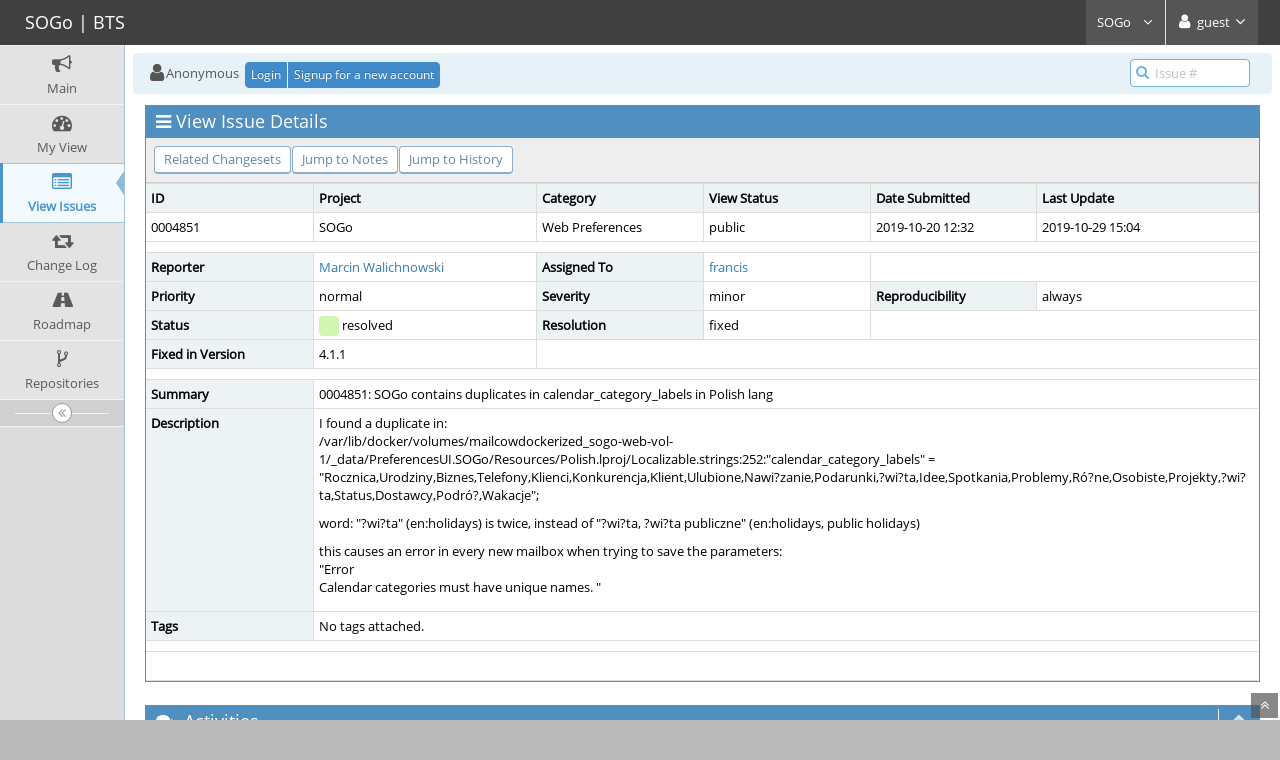

--- FILE ---
content_type: text/html; charset=UTF-8
request_url: https://bugs.sogo.nu/view.php?id=4851
body_size: 5239
content:
<!DOCTYPE html>
<html>
<head>
	<meta http-equiv="Content-type" content="text/html; charset=utf-8" />
	<meta name="robots" content="noindex,nofollow" />
	<title>0004851: SOGo contains duplicates in calendar_category_labels in Polish lang - SOGo | BTS</title>
<meta name="viewport" content="width=device-width, initial-scale=1.0, maximum-scale=1.0, user-scalable=0" />
	<link rel="stylesheet" type="text/css" href="https://bugs.sogo.nu/css/default.css" />
	<link rel="stylesheet" type="text/css" href="https://bugs.sogo.nu/css/status_config.php?cache_key=916c2c3469eba469c7020a846c146557" />
	<link rel="stylesheet" type="text/css" href="https://bugs.sogo.nu/css/dropzone-5.5.0.min.css" />
	<link rel="stylesheet" type="text/css" href="https://bugs.sogo.nu/css/bootstrap-3.4.1.min.css" />
	<link rel="stylesheet" type="text/css" href="https://bugs.sogo.nu/css/font-awesome-4.7.0.min.css" />
	<link rel="stylesheet" type="text/css" href="https://bugs.sogo.nu/css/fonts.css" />
	<link rel="stylesheet" type="text/css" href="https://bugs.sogo.nu/css/bootstrap-datetimepicker-4.17.47.min.css" />
	<link rel="stylesheet" type="text/css" href="https://bugs.sogo.nu/css/ace.min.css" />
	<link rel="stylesheet" type="text/css" href="https://bugs.sogo.nu/css/ace-mantis.css" />
	<link rel="stylesheet" type="text/css" href="https://bugs.sogo.nu/css/ace-skins.min.css" />

	<link rel="shortcut icon" href="/images/favicon.ico" type="image/x-icon" />
	<link rel="search" type="application/opensearchdescription+xml" title="SOGo | BTS: full-text search" href="https://bugs.sogo.nu/browser_search_plugin.php?type=text"/>
	<link rel="search" type="application/opensearchdescription+xml" title="SOGo | BTS: search by Issue Id" href="https://bugs.sogo.nu/browser_search_plugin.php?type=id"/>
	<script type="text/javascript" src="/javascript_config.php?cache_key=916c2c3469eba469c7020a846c146557"></script>
	<script type="text/javascript" src="/javascript_translations.php?cache_key=4789d077c9bb2ead2a61304fe1b7f594"></script>
	<script type="text/javascript" src="/js/jquery-2.2.4.min.js"></script>
	<script type="text/javascript" src="/js/dropzone-5.5.0.min.js"></script>
	<script type="text/javascript" src="/js/common.js"></script>
</head>
<body id="view-issue-page" class="skin-3">
<style>
* { font-family: "Open Sans"; } 
h1, h2, h3, h4, h5 { font-family: "Open Sans"; } 
</style>
<div id="navbar" class="navbar navbar-default navbar-collapse navbar-fixed-top noprint"><div id="navbar-container" class="navbar-container"><button id="menu-toggler" type="button" class="navbar-toggle menu-toggler pull-left hidden-lg hidden-md" data-target="#sidebar"><span class="sr-only">Toggle sidebar</span><span class="icon-bar"></span><span class="icon-bar"></span><span class="icon-bar"></span></button><div class="navbar-header"><a href="/my_view_page.php" class="navbar-brand"><span class="smaller-75"> SOGo | BTS </span></a><button type="button" class="navbar-toggle navbar-toggle-img collapsed pull-right hidden-sm hidden-md hidden-lg" data-toggle="collapse" data-target=".navbar-buttons,.navbar-menu"><span class="sr-only">Toggle user menu</span><i class="fa fa-user ace-icon fa-2x white" ></i> </button></div><div class="navbar-buttons navbar-header navbar-collapse collapse"><ul class="nav ace-nav">
<li class="grey" id="dropdown_projects_menu">
<a data-toggle="dropdown" href="#" class="dropdown-toggle">
&#160;SOGo&#160;
<i class="fa fa-angle-down ace-icon bigger-110" ></i>
</a>
<ul id="projects-list" class=" dropdown-menu dropdown-menu-right dropdown-yellow dropdown-caret dropdown-close">
<li><div class="projects-searchbox"><input class="search form-control input-md" placeholder="Search" /></div></li>
<li class="divider"></li>
<li><div class="scrollable-menu">
<ul class="list dropdown-yellow no-margin">
<li><a class="project-link" href="/set_project.php?project_id=0">All Projects</a></li>
<li class="divider"></li>
<li><a class="project-link" href="/set_project.php?project_id=1">SOGo</a></li>
<li><a class="project-link" href="/set_project.php?project_id=2">SOGo Connector</a></li>
<li><a class="project-link" href="/set_project.php?project_id=3">SOGo Integrator</a></li>
</ul>
</div>
</li>
</ul>
</li>
<li class="grey"><a data-toggle="dropdown" href="#" class="dropdown-toggle"><i class="fa fa-user ace-icon fa-2x white" ></i> <span class="user-info">guest</span><i class="fa fa-angle-down ace-icon" ></i></a><ul class="user-menu dropdown-menu dropdown-menu-right dropdown-yellow dropdown-caret dropdown-close"><li><a href="https://bugs.sogo.nu/issues_rss.php?"><i class="fa fa-rss-square orange ace-icon" ></i> RSS</a></li><li class="divider"></li><li><a href="/logout_page.php"><i class="fa fa-sign-out ace-icon" ></i> Logout</a></li></ul></li></ul></div></div></div><div class="main-container" id="main-container">
<div id="sidebar" class="sidebar sidebar-fixed responsive compact "><ul class="nav nav-list"><li>
<a href="/main_page.php">
<i class="fa fa-bullhorn menu-icon" ></i>
<span class="menu-text"> Main </span>
</a>
<b class="arrow"></b>
</li>
<li>
<a href="/my_view_page.php">
<i class="fa fa-dashboard menu-icon" ></i>
<span class="menu-text"> My View </span>
</a>
<b class="arrow"></b>
</li>
<li class="active">
<a href="/view_all_bug_page.php">
<i class="fa fa-list-alt menu-icon" ></i>
<span class="menu-text"> View Issues </span>
</a>
<b class="arrow"></b>
</li>
<li>
<a href="/changelog_page.php">
<i class="fa fa-retweet menu-icon" ></i>
<span class="menu-text"> Change Log </span>
</a>
<b class="arrow"></b>
</li>
<li>
<a href="/roadmap_page.php">
<i class="fa fa-road menu-icon" ></i>
<span class="menu-text"> Roadmap </span>
</a>
<b class="arrow"></b>
</li>
<li>
<a href="/plugin.php?page=Source/index">
<i class="fa fa-code-fork menu-icon" ></i>
<span class="menu-text"> Repositories </span>
</a>
<b class="arrow"></b>
</li>
</ul><div id="sidebar-btn" class="sidebar-toggle sidebar-collapse"><i data-icon2="ace-icon fa fa-angle-double-right" data-icon1="ace-icon fa fa-angle-double-left"
		class="ace-icon fa fa-angle-double-left"></i></div></div><div class="main-content">
<div id="breadcrumbs" class="breadcrumbs noprint">
<ul class="breadcrumb">
 <li><i class="fa fa-user home-icon active" ></i>Anonymous </li>
<div class="btn-group btn-corner">
	<a href="/login_page.php?return=%2Fview.php%3Fid%3D4851" class="btn btn-primary btn-xs">Login</a>
	<a href="/signup_page.php" class="btn btn-primary btn-xs">Signup for a new account</a>
</div>
</ul>
<div id="nav-search" class="nav-search"><form class="form-search" method="post" action="/jump_to_bug.php"><span class="input-icon"><input type="text" name="bug_id" autocomplete="off" class="nav-search-input" placeholder="Issue #"><i class="fa fa-search ace-icon nav-search-icon" ></i></span></form></div>
</div>
  <div class="page-content">
<div class="row">
<div class="col-md-12 col-xs-12"><div class="widget-box widget-color-blue2"><div class="widget-header widget-header-small"><h4 class="widget-title lighter"><i class="fa fa-bars ace-icon" ></i>View Issue Details</h4></div><div class="widget-body"><div class="widget-toolbox padding-8 clearfix noprint"><div class="btn-group pull-left"><a class="btn btn-primary btn-white btn-round btn-sm" href="#changesets">Related Changesets</a><a class="btn btn-primary btn-white btn-round btn-sm" href="#bugnotes">Jump to Notes</a><a class="btn btn-primary btn-white btn-round btn-sm" href="#history">Jump to History</a></div><div class="btn-group pull-right"></div></div><div class="widget-main no-padding"><div class="table-responsive"><table class="table table-bordered table-condensed"><tfoot><tr class="noprint"><td colspan="6"><div class="btn-group"></div></td></tr></tfoot><tbody><tr class="bug-header"><th class="bug-id category" width="15%">ID</th><th class="bug-project category" width="20%">Project</th><th class="bug-category category" width="15%">Category</th><th class="bug-view-status category" width="15%">View Status</th><th class="bug-date-submitted category" width="15%">Date Submitted</th><th class="bug-last-modified category" width="20%">Last Update</th></tr><tr class="bug-header-data"><td class="bug-id">0004851</td><td class="bug-project">SOGo</td><td class="bug-category">Web Preferences</td><td class="bug-view-status">public</td><td class="bug-date-submitted">2019-10-20 12:32</td><td class="bug-last-modified">2019-10-29 15:04</td></tr><tr class="spacer"><td colspan="6"></td></tr><tr class="hidden"></tr><tr><th class="bug-reporter category">Reporter</th><td class="bug-reporter"><a href="https://bugs.sogo.nu/view_user_page.php?id=2816">Marcin Walichnowski</a>&nbsp;</td><th class="bug-assigned-to category">Assigned To</th><td class="bug-assigned-to"><a href="https://bugs.sogo.nu/view_user_page.php?id=2">francis</a>&nbsp;</td><td colspan="2">&#160;</td></tr><tr><th class="bug-priority category">Priority</th><td class="bug-priority">normal</td><th class="bug-severity category">Severity</th><td class="bug-severity">minor</td><th class="bug-reproducibility category">Reproducibility</th><td class="bug-reproducibility">always</td></tr><tr><th class="bug-status category">Status</th><td class="bug-status"><i class="fa fa-square fa-status-box status-80-fg" ></i> resolved</td><th class="bug-resolution category">Resolution</th><td class="bug-resolution">fixed</td><td colspan="2">&#160;</td></tr><tr><th class="bug-fixed-in-version category">Fixed in Version</th><td class="bug-fixed-in-version">4.1.1</td><td colspan="4">&#160;</td></tr><tr class="spacer"><td colspan="6"></td></tr><tr class="hidden"></tr><tr><th class="bug-summary category">Summary</th><td class="bug-summary" colspan="5">0004851: SOGo contains duplicates in calendar_category_labels in Polish lang</td></tr><tr><th class="bug-description category">Description</th><td class="bug-description" colspan="5"><p>I found a duplicate in:<br />
/var/lib/docker/volumes/mailcowdockerized_sogo-web-vol-1/_data/PreferencesUI.SOGo/Resources/Polish.lproj/Localizable.strings:252:&quot;calendar_category_labels&quot; = &quot;Rocznica,Urodziny,Biznes,Telefony,Klienci,Konkurencja,Klient,Ulubione,Nawi?zanie,Podarunki,?wi?ta,Idee,Spotkania,Problemy,Ró?ne,Osobiste,Projekty,?wi?ta,Status,Dostawcy,Podró?,Wakacje&quot;;</p>
<p>word: &quot;?wi?ta&quot; (en:holidays) is twice, instead of &quot;?wi?ta, ?wi?ta publiczne&quot; (en:holidays, public holidays)</p>
<p>this causes an error in every new mailbox when trying to save the parameters:<br />
&quot;Error<br />
Calendar categories must have unique names. &quot;</p></td></tr><tr><th class="bug-tags category">Tags</th><td class="bug-tags" colspan="5">No tags attached.</td></tr><tr class="spacer"><td colspan="6"></td></tr><tr class="hidden"></tr></tbody></table></div></div></div></div></div>
<div class="col-md-12 col-xs-12">
<a id="attachments"></a>
<a id="bugnotes"></a>
<div class="space-10"></div>

<div id="bugnotes" class="widget-box widget-color-blue2 ">
<div class="widget-header widget-header-small">
	<h4 class="widget-title lighter">
		<i class="fa fa-comments ace-icon" ></i>		Activities	</h4>
	<div class="widget-toolbar">
		<a data-action="collapse" href="#">
			<i class="fa fa-chevron-up 1 ace-icon bigger-125" ></i>		</a>
	</div>
	</div>
	<div class="widget-body">
	<div class="widget-main no-padding">
	<div class="table-responsive">
	<table class="table table-bordered table-condensed table-striped">
<tr class="bugnote visible-on-hover-toggle" id="c13832">
		<td class="category">
		<div class="pull-left padding-2"><div class="bugnote-avatar-container-80"><a rel="nofollow" href="https://bugs.sogo.nu/view_user_page.php?id=2816"><img class="bugnote-avatar-80" src="https://bugs.sogo.nu/images/avatar.png" alt="Marcin Walichnowski" /></a></div>		</div>
		<div class="pull-left padding-2">
		<p class="no-margin">
			<i class="fa fa-user grey" ></i> <a href="https://bugs.sogo.nu/view_user_page.php?id=2816">Marcin Walichnowski</a>		</p>
		<p class="no-margin small lighter">
			<i class="fa fa-clock-o grey" ></i>			2019-10-20 12:45					</p>
		<p class="no-margin">
			<span class="label label-sm label-default arrowed-in-right">reporter</span>			&#160;
						<i class="fa fa-link grey" ></i>			<a rel="bookmark" href="view.php?id=4851#c13832" class="lighter" title="Direct link to note">
				~0013832			</a>
					</p>
				<div class="clearfix"></div>
		<div class="space-2"></div>
		<div class="btn-group visible-on-hover">
				</div>
		</div>
	</td>
	<td class="bugnote-note bugnote-public">
	<p>bug is in:<br />
<a href="https://github.com/inverse-inc/sogo/blob/master/UI/PreferencesUI/Polish.lproj/Localizable.strings">https://github.com/inverse-inc/sogo/blob/master/UI/PreferencesUI/Polish.lproj/Localizable.strings</a></p>	</td>
</tr>
<tr class="spacer">
	<td colspan="2"></td>
</tr>
<tr class="bugnote visible-on-hover-toggle" id="c13833">
		<td class="category">
		<div class="pull-left padding-2"><div class="bugnote-avatar-container-80"><a rel="nofollow" href="https://bugs.sogo.nu/view_user_page.php?id=2"><img class="bugnote-avatar-80" src="https://secure.gravatar.com/avatar/2e2d26db03b641ecd83d48520df8ea5c?d=identicon&amp;r=G&amp;s=80" alt="francis" /></a></div>		</div>
		<div class="pull-left padding-2">
		<p class="no-margin">
			<i class="fa fa-user grey" ></i> <a href="https://bugs.sogo.nu/view_user_page.php?id=2">francis</a>		</p>
		<p class="no-margin small lighter">
			<i class="fa fa-clock-o grey" ></i>			2019-10-21 17:55					</p>
		<p class="no-margin">
			<span class="label label-sm label-default arrowed-in-right">administrator</span>			&#160;
						<i class="fa fa-link grey" ></i>			<a rel="bookmark" href="view.php?id=4851#c13833" class="lighter" title="Direct link to note">
				~0013833			</a>
					</p>
				<div class="clearfix"></div>
		<div class="space-2"></div>
		<div class="btn-group visible-on-hover">
				</div>
		</div>
	</td>
	<td class="bugnote-note bugnote-public">
	<p>Please update the string on Transifex.</p>
<p>See <a href="https://sogo.nu/support/faq/how-to-translate-sogo-in-another-language.html#/faq">https://sogo.nu/support/faq/how-to-translate-sogo-in-another-language.html#/faq</a></p>	</td>
</tr>
<tr class="spacer">
	<td colspan="2"></td>
</tr>
<tr class="bugnote visible-on-hover-toggle" id="c13855">
		<td class="category">
		<div class="pull-left padding-2"><div class="bugnote-avatar-container-80"><a rel="nofollow" href="https://bugs.sogo.nu/view_user_page.php?id=2816"><img class="bugnote-avatar-80" src="https://bugs.sogo.nu/images/avatar.png" alt="Marcin Walichnowski" /></a></div>		</div>
		<div class="pull-left padding-2">
		<p class="no-margin">
			<i class="fa fa-user grey" ></i> <a href="https://bugs.sogo.nu/view_user_page.php?id=2816">Marcin Walichnowski</a>		</p>
		<p class="no-margin small lighter">
			<i class="fa fa-clock-o grey" ></i>			2019-10-25 20:19					</p>
		<p class="no-margin">
			<span class="label label-sm label-default arrowed-in-right">reporter</span>			&#160;
						<i class="fa fa-link grey" ></i>			<a rel="bookmark" href="view.php?id=4851#c13855" class="lighter" title="Direct link to note">
				~0013855			</a>
					</p>
				<div class="clearfix"></div>
		<div class="space-2"></div>
		<div class="btn-group visible-on-hover">
				</div>
		</div>
	</td>
	<td class="bugnote-note bugnote-public">
	<p>I added a correction in Transifex and saved as a suggestion, what next? Wait ?</p>	</td>
</tr>
<tr class="spacer">
	<td colspan="2"></td>
</tr>
</table>
</div>
</div>
</div>
</div>
</div>
		<div class="col-md-12 col-xs-12">
			<div class="space-10"></div>
			<div class="widget-box widget-color-blue2" id="changesets">
				<div class="widget-header widget-header-small">
					<h4 class="widget-title lighter">
						<i class="ace-icon fa fa-file-code-o"></i>
						Related Changesets					</h4>
					<div class="widget-toolbar">
						<a href="#" data-action="collapse">
							<i class="1 ace-icon fa-chevron-down fa bigger-125"></i>
						</a>
					</div>
				</div>
				<div class="widget-body">
					<div class="table-responsive">
						<table class="table table-bordered table-striped table-condensed no-margin">
							<tr>
<td class="category width-25" rowspan="2">
	<a id="42bb3b288b65842dc869be94f1f8b461dd326233"></a>
	<p class="no-margin">sogo: master 42bb3b28</p>
	<p class="no-margin small">
		<i class="fa fa-clock-o grey"></i>
		2019-10-29 11:02	</p>
	<p class="no-margin lighter">
		<i class="fa fa-user grey"></i> <a href="https://bugs.sogo.nu/view_user_page.php?id=2">francis</a>	</p>
<br><a class="btn btn-primary btn-white btn-round btn-xs" href="/plugin.php?page=Source/view&amp;id=4488">Details</a>
<a class="btn btn-primary btn-white btn-round btn-xs" href="https://github.com/Alinto/sogo/commit/42bb3b288b65842dc869be94f1f8b461dd326233">Diff</a></td>

<td colspan=2>(i18n) Update Polish translation<br />
<br />
Fixes <a href="/view.php?id=4851" title="[resolved] SOGo contains duplicates in calendar_category_labels in Polish lang" class="resolved">0004851</a></td>

<td>
<span class="bold">Affected Issues</span><br><span><a href="/view.php?id=4851" title="[resolved] SOGo contains duplicates in calendar_category_labels in Polish lang" class="resolved">0004851</a></span></td>

</tr>
<tr>
<td class="small" colspan="2">
	mod - UI/PreferencesUI/Polish.lproj/Localizable.strings</td>
<td class="center width-13">
<a class="btn btn-primary btn-white btn-round btn-xs" href="https://github.com/Alinto/sogo/commit/42bb3b288b65842dc869be94f1f8b461dd326233">Diff</a>
<a class="btn btn-primary btn-white btn-round btn-xs" href="https://github.com/Alinto/sogo/blob/42bb3b288b65842dc869be94f1f8b461dd326233/UI/PreferencesUI/Polish.lproj/Localizable.strings">File</a></td>
</tr>
						</table>
					</div>
				</div>
			</div>
		</div>
	<div class="col-md-12 col-xs-12">
		<a id="history"></a>
		<div class="space-10"></div>
	
		<div id="history" class="widget-box widget-color-blue2 ">
	<div class="widget-header widget-header-small">
		<h4 class="widget-title lighter">
			<i class="fa fa-history ace-icon" ></i>			Issue History		</h4>
		<div class="widget-toolbar">
			<a data-action="collapse" href="#">
				<i class="fa fa-chevron-up 1 ace-icon bigger-125" ></i>			</a>
		</div>
	</div>
	<div class="widget-body">
	<div class="widget-main no-padding">
	<div class="table-responsive">
	<table class="table table-bordered table-condensed table-hover table-striped">
		<thead>
			<tr>
				<th class="small-caption">
					Date Modified				</th>
				<th class="small-caption">
					Username				</th>
				<th class="small-caption">
					Field				</th>
				<th class="small-caption">
					Change				</th>
			</tr>
		</thead>
	
		<tbody>
				<tr>
				<td class="small-caption">
					2019-10-20 12:32				</td>
				<td class="small-caption">
					<a href="https://bugs.sogo.nu/view_user_page.php?id=2816">Marcin Walichnowski</a>				</td>
				<td class="small-caption">
					New Issue				</td>
				<td class="small-caption">
									</td>
			</tr>
				<tr>
				<td class="small-caption">
					2019-10-20 12:45				</td>
				<td class="small-caption">
					<a href="https://bugs.sogo.nu/view_user_page.php?id=2816">Marcin Walichnowski</a>				</td>
				<td class="small-caption">
					Note Added: 0013832				</td>
				<td class="small-caption">
									</td>
			</tr>
				<tr>
				<td class="small-caption">
					2019-10-21 17:55				</td>
				<td class="small-caption">
					<a href="https://bugs.sogo.nu/view_user_page.php?id=2">francis</a>				</td>
				<td class="small-caption">
					Note Added: 0013833				</td>
				<td class="small-caption">
									</td>
			</tr>
				<tr>
				<td class="small-caption">
					2019-10-21 17:56				</td>
				<td class="small-caption">
					<a href="https://bugs.sogo.nu/view_user_page.php?id=2">francis</a>				</td>
				<td class="small-caption">
					Assigned To				</td>
				<td class="small-caption">
					 =&gt; francis				</td>
			</tr>
				<tr>
				<td class="small-caption">
					2019-10-21 17:56				</td>
				<td class="small-caption">
					<a href="https://bugs.sogo.nu/view_user_page.php?id=2">francis</a>				</td>
				<td class="small-caption">
					Status				</td>
				<td class="small-caption">
					new =&gt; acknowledged				</td>
			</tr>
				<tr>
				<td class="small-caption">
					2019-10-25 20:19				</td>
				<td class="small-caption">
					<a href="https://bugs.sogo.nu/view_user_page.php?id=2816">Marcin Walichnowski</a>				</td>
				<td class="small-caption">
					Note Added: 0013855				</td>
				<td class="small-caption">
									</td>
			</tr>
				<tr>
				<td class="small-caption">
					2019-10-29 15:03				</td>
				<td class="small-caption">
					<a href="https://bugs.sogo.nu/view_user_page.php?id=2">francis</a>				</td>
				<td class="small-caption">
					Changeset attached				</td>
				<td class="small-caption">
					 =&gt; sogo master 42bb3b28				</td>
			</tr>
				<tr>
				<td class="small-caption">
					2019-10-29 15:03				</td>
				<td class="small-caption">
					<a href="https://bugs.sogo.nu/view_user_page.php?id=2">francis</a>				</td>
				<td class="small-caption">
					Resolution				</td>
				<td class="small-caption">
					open =&gt; fixed				</td>
			</tr>
				<tr>
				<td class="small-caption">
					2019-10-29 15:04				</td>
				<td class="small-caption">
					<a href="https://bugs.sogo.nu/view_user_page.php?id=2">francis</a>				</td>
				<td class="small-caption">
					Status				</td>
				<td class="small-caption">
					acknowledged =&gt; resolved				</td>
			</tr>
				<tr>
				<td class="small-caption">
					2019-10-29 15:04				</td>
				<td class="small-caption">
					<a href="https://bugs.sogo.nu/view_user_page.php?id=2">francis</a>				</td>
				<td class="small-caption">
					Fixed in Version				</td>
				<td class="small-caption">
					 =&gt; 4.1.1				</td>
			</tr>
			</tbody>
	</table>
	</div>
	</div>
	</div>
	</div>
	</div>
	
	</div>
</div>
</div>
<div class="clearfix"></div>
<div class="space-20"></div>
<div class="footer noprint">
<div class="footer-inner">
<div class="footer-content">
<div class="col-md-6 col-xs-12 no-padding">
<address>
<strong>Powered by <a href="https://www.mantisbt.org" title="bug tracking software">MantisBT </a></strong> <br>
<small>Copyright &copy; 2000 - 2026 MantisBT Team</small><br><small>Contact <a href="mailto:bugs@sogo.nu" title="Contact the webmaster via e-mail.">administrator</a> for assistance</small><br>
</address>
</div>
<div class="col-md-6 col-xs-12">
<div class="pull-right" id="powered-by-mantisbt-logo">
<a href="https://www.mantisbt.org" title="Mantis Bug Tracker: a free and open source web based bug tracking system."><img src="/images/mantis_logo.png" width="102" height="35" alt="Powered by Mantis Bug Tracker: a free and open source web based bug tracking system." /></a>
</div>
</div>
</div>
</div>
</div>
<a class="btn-scroll-up btn btn-sm btn-inverse display" id="btn-scroll-up" href="#">
<i class="fa fa-angle-double-up ace-icon icon-only bigger-110" ></i>
</a>
</div>
	<script type="text/javascript" src="/js/bootstrap-3.4.1.min.js"></script>
	<script type="text/javascript" src="/js/moment-with-locales-2.29.3.min.js"></script>
	<script type="text/javascript" src="/js/bootstrap-datetimepicker-4.17.47.min.js"></script>
	<script type="text/javascript" src="/js/typeahead.jquery-1.3.0.min.js"></script>
	<script type="text/javascript" src="/js/list-1.5.0.min.js"></script>
	<script type="text/javascript" src="/js/ace.min.js"></script>
</body>
</html>
